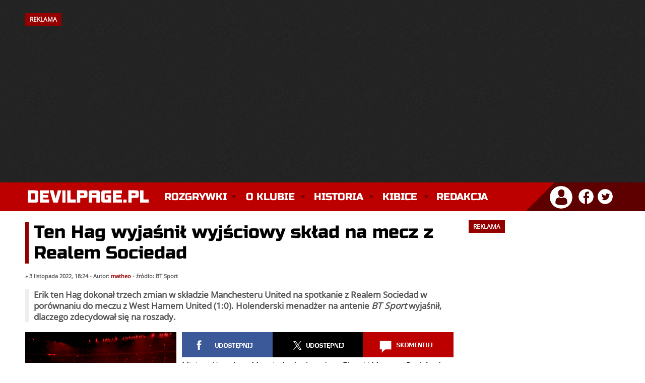

--- FILE ---
content_type: text/html; charset=utf-8
request_url: https://devilpage.pl/index/news/komentarze/74071/ten-hag-wyjasnil-wyjsciowy-sklad-na-mecz-z-realem-sociedad/
body_size: 8606
content:
<!DOCTYPE html>
<html lang="pl">
<head>    
    <meta charset="utf-8" />	
    <meta http-equiv="X-UA-Compatible" content="IE=edge,chrome=1" />
	<meta name="viewport" content="width=device-width, initial-scale=1" />
	
	<title>DevilPage.pl - Manchester United - Ten Hag wyjaśnił wyjściowy skład na mecz z Realem Sociedad</title>
	
	<link rel="stylesheet" type="text/css" href="/szablon/style_2025_12.css" />
	
	<meta name="robots" content="max-image-preview:large" />
    <meta name="description" content="Erik ten Hag dokonał trzech zmian w składzie Manchesteru United na spotkanie z Realem Sociedad w porównaniu do meczu z West Hamem United (1:0). Holenderski menadżer na antenie BT Sport wyjaśnił, dlaczego zdecydował się na roszady." />
    <meta name="keywords" content="manchester united, manchester, united, manutd, man utd, man united, red devils, czerwone diabły, mufc, premier league, piłka nożna, piłka, sport, futbol, anglia, ruben amorim, bruno fernandes, sir jim ratcliffe, matheus cunha, bryan mbeumo, benjamin sesko, casemiro, senne lammens, kobbie mainoo, sir alex ferguson, old trafford" />
	<meta name="theme-color" content="#BC0000" />
    <meta name="twitter:card" content="summary_large_image" />
	<meta name="twitter:image" content="https://img.devilpage.pl/news/archiwum_duze.png" />
	
	<meta property="og:site_name" content="DevilPage.pl" />
    <meta property="og:url" content="https://devilpage.pl/index/news/komentarze/74071/ten-hag-wyjasnil-wyjsciowy-sklad-na-mecz-z-realem-sociedad/" />
    <meta property="og:title" content="Ten Hag wyjaśnił wyjściowy skład na mecz z Realem Sociedad" />
    <meta property="og:type" content="article" />
    <meta property="og:description" content="Erik ten Hag dokonał trzech zmian w składzie Manchesteru United na spotkanie z Realem Sociedad w porównaniu do meczu z West Hamem United (1:0). Holenderski menadżer na antenie BT Sport wyjaśnił, dlaczego zdecydował się na roszady." />
    <meta property="og:image" content="https://img.devilpage.pl/news/archiwum_duze.png" />
    <meta property="og:image:width" content="1200" />
    <meta property="og:image:height" content="746" />
	
	
    <link rel="canonical" href="https://devilpage.pl/index/news/komentarze/74071/ten-hag-wyjasnil-wyjsciowy-sklad-na-mecz-z-realem-sociedad/" /> 
	<link rel="icon" href="/szablon/fav.png" type="image/x-icon" />
    <link rel="shortcut icon" href="/szablon/fav.png" type="image/x-icon" />
    <link rel="apple-touch-icon" href="/szablon/fav.png" />
	
	<style>@font-face{font-family:'Open Sans';font-style:normal;font-weight:400;src:local('Open Sans Regular'),local('OpenSans-Regular'),url(https://fonts.gstatic.com/s/opensans/v17/mem8YaGs126MiZpBA-UFW50bbck.woff2) format('woff2');unicode-range:U+0100-024F,U+0259,U+1E00-1EFF,U+2020,U+20A0-20AB,U+20AD-20CF,U+2113,U+2C60-2C7F,U+A720-A7FF;font-display:swap}@font-face{font-family:'Open Sans';font-style:normal;font-weight:400;src:local('Open Sans Regular'),local('OpenSans-Regular'),url(https://fonts.gstatic.com/s/opensans/v17/mem8YaGs126MiZpBA-UFVZ0b.woff2) format('woff2');unicode-range:U+0000-00FF,U+0131,U+0152-0153,U+02BB-02BC,U+02C6,U+02DA,U+02DC,U+2000-206F,U+2074,U+20AC,U+2122,U+2191,U+2193,U+2212,U+2215,U+FEFF,U+FFFD;font-display:swap}@font-face{font-family:'Russo One';font-style:normal;font-weight:400;src:local('Russo One'),local('RussoOne-Regular'),url(https://fonts.gstatic.com/s/russoone/v8/Z9XUDmZRWg6M1LvRYsHOwcmJrrg.woff2) format('woff2');unicode-range:U+0100-024F,U+0259,U+1E00-1EFF,U+2020,U+20A0-20AB,U+20AD-20CF,U+2113,U+2C60-2C7F,U+A720-A7FF;font-display:swap}@font-face{font-family:'Russo One';font-style:normal;font-weight:400;src:local('Russo One'),local('RussoOne-Regular'),url(https://fonts.gstatic.com/s/russoone/v8/Z9XUDmZRWg6M1LvRYsHOz8mJ.woff2) format('woff2');unicode-range:U+0000-00FF,U+0131,U+0152-0153,U+02BB-02BC,U+02C6,U+02DA,U+02DC,U+2000-206F,U+2074,U+20AC,U+2122,U+2191,U+2193,U+2212,U+2215,U+FEFF,U+FFFD;font-display:swap}</style>
    
	<script async src="//cmp.optad360.io/items/9eeac278-386c-4e46-a716-42f561eb97d6.min.js"></script>
    <script async src="//get.optad360.io/sf/6a5a999b-edde-4661-b43d-74081770f175/plugin.min.js"></script> 
	<script async src="https://pagead2.googlesyndication.com/pagead/js/adsbygoogle.js?client=ca-pub-1590435208946735" crossorigin="anonymous"></script>
	
	<script async src="https://www.googletagmanager.com/gtag/js?id=UA-6753559-1"></script>
	<script>
      window.dataLayer = window.dataLayer || [];
      function gtag(){dataLayer.push(arguments);}
      gtag('js', new Date());
      gtag('config', 'UA-6753559-1');
    </script>
	          
	<script async type="text/javascript" src="/js/funkcje.js"></script>
    <script async type="text/javascript" src="/js/mintAjax.js"></script> 
</head>

<body> 

        
                <div id="banner">
                <div class="kontener"><h2 style="float: left;">REKLAMA</h2><div class="clear"></div></div>
            
                 <!-- NOWA - Billboard Strona Główna 2023 -->
					<ins class="adsbygoogle"
					style="display:inline-block;width:970px;height:250px"
					data-ad-client="ca-pub-1590435208946735"
					data-ad-slot="7292123851"></ins>
				<script>
					(adsbygoogle = window.adsbygoogle || []).push({});
				</script>

                
            </div><div class="clear"></div>
    
       

    <div id="logo">
        <div class="kontener">
            <a href="/" title="Manchester United - Strona główna" class="logo"><img src="/szablon/logo_devilpage.svg" width="250" height="35" alt="Manchester United" class="logo_img" /></a>
    		
    		<div class="kontener_menu">
                 <div id="menu">
                     <nav class="nav" role="navigation">
    <ul id="navrwd" class="nav__list">
      <li>
        <input id="group-1" type="checkbox" hidden />
        <label for="group-1" class="menu-kreski glowne_menu_mobile"><img src="/szablon/menu_mobile.png" alt="Menu" width="32" height="24" /></label>
        <ul class="group-list">


          <li>
            <input id="sub-group-1" type="checkbox" hidden />
            <label for="sub-group-1">Rozgrywki</label>
            <ul class="sub-group-list">
                <li><span class="yellow">&raquo;</span> <a href="/live">Relacja na Żywo</a></li>
                <li><span class="yellow">&raquo;</span> <a href="/index/rozgrywki/premierleague/">Premier League</a></li>
                <li><span class="yellow">&raquo;</span> <a href="/index/rozgrywki/ligamistrzow/">Liga Mistrzów</a></li>
                <li><span class="yellow">&raquo;</span> <a href="/index/rozgrywki/ligeuropy/">Liga Europy</a></li>
                <li><span class="yellow">&raquo;</span> <a href="/index/rozgrywki/facup/">FA Cup</a></li> 
                <li><span class="yellow">&raquo;</span> <a href="/index/rozgrywki/pucharligi/">Puchar Ligi</a></li> 
                <li class="li_ostatnie"><span class="yellow">&raquo;</span> <a href="/index/rozgrywki/inne/">Inne rozgrywki</a></li>
            </ul>
          </li>
          
          <li>
            <input id="sub-group-2" type="checkbox" hidden />
            <label for="sub-group-2">O klubie</label>
            <ul class="sub-group-list">
                <li><span class="yellow">&raquo;</span> <a href="/index/sklad/">Skład</a></li> 
			    <li><span class="yellow">&raquo;</span> <a href="/index/dzialy/253/sztab-szkoleniowy/">Sztab szkoleniowy</a></li>
                <li><span class="yellow">&raquo;</span> <a href="/index/dzialy/80/informacje/">Informacje</a></li> 
                <li><span class="yellow">&raquo;</span> <a href="/index/dzialy/85/cytaty/">Cytaty</a></li> 
                <li><span class="yellow">&raquo;</span> <a href="/index/dzialy/82/old-trafford/">Old Trafford</a></li> 
                <li><span class="yellow">&raquo;</span> <a href="/index/dzialy/87/carrington/">Carrington</a></li>
                <li><span class="yellow">&raquo;</span> <a href="/index/dzialy/88/akademia-united/">Akademia</a></li>
                <li class="li_ostatnie"><span class="yellow">&raquo;</span> <a href="/index/dzialy/81/ciekawostki/">Ciekawostki</a></li>
            </ul>
          </li>
          
          <li>
            <input id="sub-group-3" type="checkbox" hidden />
            <label for="sub-group-3">Historia</label>
            <ul class="sub-group-list">
                <li><span class="yellow">&raquo;</span> <a href="/index/dzialy/1/historia-manchesteru-united-dekada-po-dekadzie/">Historia</a></li>
                <li><span class="yellow">&raquo;</span> <a href="/index/dzialy/2/historia-herbu/">Historia herbu</a></li> 
                <li><span class="yellow">&raquo;</span> <a href="/index/dzialy/3/newton-heath/">Newton Heath</a></li> 
                <li><span class="yellow">&raquo;</span> <a href="/index/dzialy/4/monachium-1958/">Monachium 1958</a></li> 
                <li><span class="yellow">&raquo;</span> <a href="/index/dzialy/5/potrojna-korona/">Potrójna Korona</a></li> 
                <li><span class="yellow">&raquo;</span> <a href="/index/dzialy/186/legendy/">Legendy</a></li> 
                <li><span class="yellow">&raquo;</span> <a href="/index/dzialy/188/menadzerowie/">Menadżerowie</a></li> 
                <li><span class="yellow">&raquo;</span> <a href="/index/dzialy/129/stroje/">Stroje</a></li> 
                <li><span class="yellow">&raquo;</span> <a href="/index/dzialy/91/rekordy/">Rekordy</a></li>
                <li class="li_ostatnie"><span class="yellow">&raquo;</span> <a href="/index/dzialy/189/transfery/">Transfery</a> </li>
            </ul>
          </li>
          
          <li>
            <input id="sub-group-4" type="checkbox" hidden />
            <label for="sub-group-4">Kibice</label>
            <ul class="sub-group-list">
                <li><span class="yellow">&raquo;</span> <a href="/index/dzialy/165/stretford-end/">Stretford End</a></li> 
                <li><span class="yellow">&raquo;</span> <a href="/index/dzialy/86/united-review/">United Review</a></li> 
                <li><span class="yellow">&raquo;</span> <a href="/index/spiewnik/">Śpiewnik</a></li>
                <li><span class="yellow">&raquo;</span> <a href="/index/dzialy/260/poradnik-wyjazd-na-mecz-manchesteru-united/" title="Poradnik: Wyjazd na mecz Manchesteru United">Wyjazd na mecz</a></li>
            </ul>
          </li>
                  
          <li>
            <input id="sub-group-5" type="checkbox" hidden />
            <label for="sub-group-5"> <a href="/index/kontakt/" class="link_glowny_menu">Redakcja</a></label>
          </li>
          
        </ul>
      </li>
    </ul>
    
    
    
    
    <ul id="nav" class="nav__list">
          <li>
            <input id="group-1" type="checkbox" hidden />
            <label class="main" for="group-1">Rozgrywki</label>
            <ul class="group-list">
                <li><span class="yellow">&raquo;</span> <a href="/live">Relacja na Żywo</a></li>
                <li><span class="yellow">&raquo;</span> <a href="/index/rozgrywki/premierleague/">Premier League</a></li>
                <li><span class="yellow">&raquo;</span> <a href="/index/rozgrywki/ligamistrzow/">Liga Mistrzów</a></li>
                <li><span class="yellow">&raquo;</span> <a href="/index/rozgrywki/ligaeuropy/">Liga Europy</a></li>
                <li><span class="yellow">&raquo;</span> <a href="/index/rozgrywki/facup/">FA Cup</a></li> 
                <li><span class="yellow">&raquo;</span> <a href="/index/rozgrywki/pucharligi/">Puchar Ligi</a></li> 
                <li class="li_ostatnie"><span class="yellow">&raquo;</span> <a href="/index/rozgrywki/inne/">Inne rozgrywki</a></li>
            </ul>
          </li>
          <li>
            <input id="group-2" type="checkbox" hidden />
            <label class="main" for="group-2">O klubie</label>
            <ul class="group-list">
                <li><span class="yellow">&raquo;</span> <a href="/index/sklad/">Skład</a></li> 
			    <li><span class="yellow">&raquo;</span> <a href="/index/dzialy/253/sztab-szkoleniowy/">Sztab szkoleniowy</a></li>
                <li><span class="yellow">&raquo;</span> <a href="/index/dzialy/80/informacje/">Informacje</a></li> 
                <li><span class="yellow">&raquo;</span> <a href="/index/dzialy/85/cytaty/">Cytaty</a></li> 
                <li><span class="yellow">&raquo;</span> <a href="/index/dzialy/82/old-trafford/">Old Trafford</a></li> 
                <li><span class="yellow">&raquo;</span> <a href="/index/dzialy/87/carrington/">Carrington</a></li>
                <li><span class="yellow">&raquo;</span> <a href="/index/dzialy/88/akademia-united/">Akademia</a></li>
                <li><span class="yellow">&raquo;</span> <a class="li_ostatnie" href="/index/dzialy/81/ciekawostki/">Ciekawostki</a></li>
            </ul>
          </li>
          
          <li>
            <input id="group-3" type="checkbox" hidden />
            <label class="main" for="group-3">Historia</label>
            <ul class="group-list">
                <li><span class="yellow">&raquo;</span> <a href="/index/dzialy/1/historia-manchesteru-united-dekada-po-dekadzie/">Historia</a></li>
                <li><span class="yellow">&raquo;</span> <a href="/index/dzialy/2/historia-herbu/">Historia herbu</a></li> 
                <li><span class="yellow">&raquo;</span> <a href="/index/dzialy/3/newton-heath/">Newton Heath</a></li> 
                <li><span class="yellow">&raquo;</span> <a href="/index/dzialy/4/monachium-1958/">Monachium 1958</a></li> 
                <li><span class="yellow">&raquo;</span> <a href="/index/dzialy/5/potrojna-korona/">Potrójna Korona</a></li> 
                <li><span class="yellow">&raquo;</span> <a href="/index/dzialy/186/legendy/">Legendy</a></li> 
                <li><span class="yellow">&raquo;</span> <a href="/index/dzialy/188/menadzerowie/">Menadżerowie</a></li> 
                <li><span class="yellow">&raquo;</span> <a href="/index/dzialy/129/stroje/">Stroje</a></li> 
                <li><span class="yellow">&raquo;</span> <a href="/index/dzialy/91/rekordy/">Rekordy</a></li>
                <li><span class="yellow">&raquo;</span> <a class="li_ostatnie" href="/index/dzialy/189/transfery/">Transfery</a> </li>
            </ul>
          </li>
          
          <li>
            <input id="group-4" type="checkbox" hidden />
            <label class="main" for="group-4">Kibice</label>
            <ul class="group-list">
                <li><span class="yellow">&raquo;</span> <a href="/index/dzialy/165/stretford-end/">Stretford End</a></li> 
                <li><span class="yellow">&raquo;</span> <a href="/index/dzialy/86/united-review/">United Review</a></li> 
                <li><span class="yellow">&raquo;</span> <a href="/index/spiewnik/">Śpiewnik</a></li>
                <li><span class="yellow">&raquo;</span> <a href="/index/dzialy/260/poradnik-wyjazd-na-mecz-manchesteru-united/" title="Poradnik: Wyjazd na mecz Manchesteru United">Wyjazd na mecz</a></li>
            </ul>
          </li>
                   
          <li>
            <input id="group-5" type="checkbox" hidden />
            <label class="main" style="background: none !important;" for="group-5"><a href="/index/kontakt/" class="link_glowny_menu">Redakcja</a></label>
          </li>
          
        </ul>
      </li>
    </ul>
  </nav>
                </div>
            </div>
                    
            <div id="profil">
                <div class="profil_avatar">
		<div class="dropdown">
			<img src="/szablon/profil_ico.png" alt="Zaloguj się" title="Witaj nieznajomy!" onclick="myFunction()" class="dropbtn"/>
			<div id="myDropdown" class="dropdown-content">
				<ul>			
					<li><a href="/index/logowanie/">Zaloguj się</a> &laquo;</li>
					<li><a href="/index/reg/">Zarejestruj się</a> &laquo;</li>
					<li><a href="/index/haslo/">Odzyskaj hasło</a> &laquo;</li>
				</ul>
			</div>
		</div>
	</div><div class="social_ico">
	<a href="https://www.facebook.com/DevilPagePL/" target="_blank" title="DevilPage.pl na Facebooku"><img class="profil_ico" src="/szablon/facebook_ico.png" alt="DevilPage.pl na Facebooku" /></a>
	<a href="https://twitter.com/DevilPage_Live" target="_blank" title="DevilPage.pl na Twitterze"><img class="profil_ico" src="/szablon/twitter_ico.png" alt="DevilPage.pl na Twitterze" /></a>
</div>
            </div>
        </div>
    </div>

    
    
          


    
    

	 <div class="kontener_mobilka"> 
     
		
    
	    <div class="clear"></div>
        
		<div class="kontener">
			<div class="lewa">
				<!-- schemaOrg -->            
            <script type="application/ld+json"> 
                {
                    "@context": "https://schema.org",
                    "@type": "NewsArticle",
                    "headline": "Ten Hag wyjaśnił wyjściowy skład na mecz z Realem Sociedad",
                    "mainEntityOfPage": "https://devilpage.pl/index/news/komentarze/74071/ten-hag-wyjasnil-wyjsciowy-sklad-na-mecz-z-realem-sociedad",
                    "datePublished": "2022-11-03 18:24:15",
                    
                        "dateModified": "2022-11-03 18:24:15",
                    
                        "image": {                                
                                "width":"1200",
                                "height":"746",
                            
                            "@type":"ImageObject",
                            "url":"https://img.devilpage.pl/news/archiwum_duze.png"
                          },
                    
                    "description": "Erik ten Hag dokonał trzech zmian w składzie Manchesteru United na spotkanie z Realem Sociedad w porównaniu do meczu z West Hamem United (1:0). Holenderski menadżer na antenie <em>BT Sport</em> wyjaśnił, dlaczego zdecydował się na roszady.",
                    
                        "author":{
                          "@type": "Person",
                          "name":"matheo",
						  "url": "https://devilpage.pl/index/profile/pokaz/2/matheo"
                        },
                    
                    "publisher":{
                        "@type": "Organization",
                        "name": "DevilPage.pl",
                        "logo": {
                          "@type":"ImageObject",
                          "url":"https://img.devilpage.pl/logo_dp.png",
                          "width":"600",
                          "height":"60"
                        }
                    }
                }
            </script>         
        <!-- schemaOrg --><h1 class="news_naglowek">Ten Hag wyjaśnił wyjściowy skład na mecz z Realem Sociedad</h1>
 
          <div class="news_pasek">
               &raquo; 3 listopada 2022, 18:24 - Autor: <a href="/index/profile/pokaz/2/matheo/" class="red">matheo</a> - źródło: BT Sport               
          </div>
        
        <div class="lead">Erik ten Hag dokonał trzech zmian w składzie Manchesteru United na spotkanie z Realem Sociedad w porównaniu do meczu z West Hamem United (1:0). Holenderski menadżer na antenie <em>BT Sport</em> wyjaśnił, dlaczego zdecydował się na roszady.</div>
          
        <div class="news_tresc">                         
          <div class="news_opcje">
               <div class="news_fotka"><img src="https://img.devilpage.pl/news/archiwum_duze.png" alt="Ten Hag wyjaśnił wyjściowy skład na mecz z Realem Sociedad" title="Ten Hag wyjaśnił wyjściowy skład na mecz z Realem Sociedad" width="300" height="187" /></div><div class="news_podpis">&raquo; Erik ten Hag dokonał kilku zmian w składzie Manchesteru United na mecz z Realem Sociedad</div><div class="clear"></div>
          </div><div class="social_box" title="Udostępnij lub skomentuj">
		<a href="https://www.facebook.com/sharer/sharer.php?u=https://devilpage.pl/index/news/komentarze/74071/ten-hag-wyjasnil-wyjsciowy-sklad-na-mecz-z-realem-sociedad/&display=popup&ref=plugin&src=like&kid_directed_site=0&app_id=113869198637480" target="_blank" class="social udostepnij"></a>
        
        
		
		<a href="https://twitter.com/intent/tweet?url=https://devilpage.pl/index/news/komentarze/74071/ten-hag-wyjasnil-wyjsciowy-sklad-na-mecz-z-realem-sociedad/&via=DevilPage_Live" target="_blank" class="social tweetnij"></a>

		<a href="#odpowiedzi" class="social skomentuj"></a><div class="clear"></div>
	</div><div class="tresc_mobilka">Miejsce Harry&#8217;ego Maguire&#8217;a, Anthony&#8217;ego Elangi i Marcusa Rashforda zajęli Victor Lindelof, Donny van de Beek i Alejandro Garnacho. Ten Hag pytany o to, dlaczego Rashford usiadł na ławce rezerwowych stwierdził:<br /><br />&#8211; Musimy myśleć też o innych spotkaniach. Marcus Rashford miał uraz mięśniowy kilka tygodni temu, a nadchodzą kolejne mecze i będziemy go potrzebować. Jest dla nas bardzo ważny. Jest pewny siebie, wybiega zza pleców obrońców, rozgrywa wspaniały sezon. Trzeba więc utrzymać taką formę. Musi być świeży i wypoczęty.<br /><br />Szansę od pierwszych minut niespodziewanie otrzymał Donny van de Beek. &#8211; Dlaczego go wybrałem? Wrócił po kontuzji, a z przodu mamy pewne problemy. To jest więc jego szansa. Musi wykorzystać okazję. Wiem, że może to zrobić. Na pozycji numer dziesięć może być groźny, grać pomiędzy liniami, wystawiać się i pressować. To chcę zobaczyć &#8211; stwierdza Ten Hag.<br /><br />Holenderski menadżer pytany o plan na czwartkowe spotkanie odpowiada: &#8211; Wiemy, co trzeba zrobić. Chodzi o odpowiednie tempo. Potrzebujesz planu. Mamy pewien pomysł z Marcusem Rashfordem, jeśli chodzi o końcówkę spotkania i jak sobie z tym poradzić. Od początku musimy nadawać odpowiednie tempo. Trzeba to robić zgodnie z planem, konstruować akcje i nie spieszyć się. Plan jest niezbędny.<br /><br />Początek meczu Real Sociedad vs Manchester United o godzinie 18:45.<br /><br /><strong>Wyjściowy skład Manchesteru United na mecz z Realem Sociedad:</strong> De Gea &#8211; Dalot, Lindelof, Martinez, Shaw &#8211; Casemiro, Eriksen &#8211; Fernandes, Van de Beek, Garnacho &#8211; Ronaldo<br /><br /> </div>
         
          </div>
          
          <!-- do meczyki.pl  -->
          <script loading="lazy" src="https://ajax.googleapis.com/ajax/libs/jquery/1.11.3/jquery.min.js" crossorigin="anonymous"></script>
    
          <script loading="lazy" src="https://www.meczyki.pl/js/news-widget.js?v=16"></script>
          <script>
              meczyki_widget({cols: 4, rows: 1, theme: 'light', max_width: 850});
          </script>
          <div class="clear"></div><br />
          
          <div id="widget_news"></div><h2>TAGI</h2>
          <div class="lista_tagow">
            <a href="/index/news/tag/5872/donny-van-de-beek/">Donny van de Beek</a> <a href="/index/news/tag/5801/erik-ten-hag/">Erik ten Hag</a> <a href="/index/news/tag/5092/liga-europy/">Liga Europy</a> <a href="/index/news/tag/2284/real-sociedad/">Real Sociedad</a> 
          </div><br /><table width="100%" cellspacing="6"><tr><td align="left"><strong>&laquo; Poprzedni news</strong><br /><strong><a href="/index/news/komentarze/74070/sklady-real-sociedad-vs-manchester-united-6-kolejka-ligi-europy/" style="color: #9A0000;">Składy: Real Sociedad vs Manchester United. 6. kolejka Ligi Europy</a></strong></td><td align="right"><strong>Następny news &raquo; </strong><br /><strong><a href="/index/news/komentarze/74072/real-sociedad-manchester-united-0-1-czerwone-diably-wygraly-ale-nie-zrealizowaly-planu/" style="color: #9A0000;">Real Sociedad &#8211; Manchester United 0:1. Czerwone Diabły wygrały, ale nie zrealizowały planu</a></strong></td></tr></table><br /><div class="clear"></div>
     <h2>Najchętniej komentowane</h2>
     <div class="clear"></div><div class="newsy_najkom">
              <a href="/index/news/komentarze/84140/manchester-united-poznal-kontraktowe-oczekiwania-bruno-fernandesa/" title="Manchester United poznał kontraktowe oczekiwania Bruno Fernandesa"><img src="https://img.devilpage.pl/news/fernandes_bruno294.webp" alt="Manchester United poznał kontraktowe oczekiwania Bruno Fernandesa" title="Manchester United poznał kontraktowe oczekiwania Bruno Fernandesa" />Manchester United poznał kontraktowe oczekiwania Bruno Fernandesa</a>
          </div><div class="newsy_najkom">
              <a href="/index/news/komentarze/84146/fatalne-wiesci-w-sprawie-dorgu-dunczyk-wypada-z-gry-na-dlugie-tygodnie/" title="Fatalne wieści w sprawie Dorgu, Duńczyk wypada z gry na długie tygodnie"><img src="https://img.devilpage.pl/news/dorgu_kontuzja_arsenal.webp" alt="Fatalne wieści w sprawie Dorgu, Duńczyk wypada z gry na długie tygodnie" title="Fatalne wieści w sprawie Dorgu, Duńczyk wypada z gry na długie tygodnie" />Fatalne wieści w sprawie Dorgu, Duńczyk wypada z gry na długie tygodnie</a>
          </div><div class="newsy_najkom">
              <a href="/index/news/komentarze/84136/brak-szacunku-jest-niesamowity-ferdinand-grzmi-w-sprawie-carricka/" title="„Brak szacunku jest niesamowity”. Ferdinand grzmi w sprawie Carricka"><img src="https://img.devilpage.pl/news/ferdinand_rio492.webp" alt="„Brak szacunku jest niesamowity”. Ferdinand grzmi w sprawie Carricka" title="„Brak szacunku jest niesamowity”. Ferdinand grzmi w sprawie Carricka" />„Brak szacunku jest niesamowity”. Ferdinand grzmi w sprawie Carricka</a>
          </div><div class="newsy_najkom">
              <a href="/index/news/komentarze/84141/scholes-nie-spodziewa-sie-angazu-carricka-na-stale/" title="Scholes nie spodziewa się angażu Carricka na stałe"><img src="https://img.devilpage.pl/news/scholes_carrick.webp" alt="Scholes nie spodziewa się angażu Carricka na stałe" title="Scholes nie spodziewa się angażu Carricka na stałe" />Scholes nie spodziewa się angażu Carricka na stałe</a>
          </div><div class="clear"></div><a name="odpowiedzi"></a><br /></strong><a name="formularzyk"></a><div class="error modul">Możliwość komentowania tego newsa jest już niemożliwa, z powodu upłynięcia 7 dni od czasu jego dodania.</div></strong><br /><h2>Komentarze (0)</h2><br /><div id="komenty"><div class="alert" style="margin-top: 0px;">Nikt jeszcze nie skomentował tego newsa.</div></div>Wszystkie komentarze są własnością ich twórców. Serwis <a href="https://devilpage.pl">DevilPage.pl</a> nie ponosi żadnej odpowiedzialności za treści komentarzy. W przypadku nagminnego łamania zasad netykiety osoby będą banowane bez możliwości odwołania.<br /><br />        
				
				<div class="clear"></div>
				
				
				
				
					
			  </div>

			 <div class="prawa">
				  <div id="menu_box"><h2>REKLAMA</h2><div id="menu_reklama_duza">
          <div style="position: relative; margin-top: 5px; margin-bottom: 5px;">
          <center>
              <!-- NOWA - Kwadrat Mniejszy Newsy 2023 -->
				<ins class="adsbygoogle"
					style="display:block"
					data-ad-client="ca-pub-1590435208946735"
					data-ad-slot="3639232570"
					data-ad-format="auto"
					data-full-width-responsive="true"></ins>
				<script>
				(adsbygoogle = window.adsbygoogle || []).push({});
				</script>
          </center>
          </div>
        </div></div>
                  
                  <div id="menu_newsy"><h2>Najchętniej czytane</h2><div class="gorace_newsy">
              <img src="https://img.devilpage.pl/news/dorgu_kontuzja_arsenal.webp" loading="lazy" alt="Fatalne wieści w sprawie Dorgu, Duńczyk wypada z gry na długie tygodnie" title="Fatalne wieści w sprawie Dorgu, Duńczyk wypada z gry na długie tygodnie" /> 
              <a href="/index/news/komentarze/84146/fatalne-wiesci-w-sprawie-dorgu-dunczyk-wypada-z-gry-na-dlugie-tygodnie/" title="Fatalne wieści w sprawie Dorgu, Duńczyk wypada z gry na długie tygodnie">Fatalne wieści w sprawie Dorgu, Duńczyk wypada z g...</a><div class="clear"></div>
          </div><div class="gorace_newsy">
              <img src="https://img.devilpage.pl/news/palmer_cole4092.webp" loading="lazy" alt="Cole Palmer otwarty na sensacyjny transfer do Manchesteru United" title="Cole Palmer otwarty na sensacyjny transfer do Manchesteru United" /> 
              <a href="/index/news/komentarze/84143/cole-palmer-otwarty-na-sensacyjny-transfer-do-manchesteru-united/" title="Cole Palmer otwarty na sensacyjny transfer do Manchesteru United">Cole Palmer otwarty na sensacyjny transfer do Manc...</a><div class="clear"></div>
          </div><div class="gorace_newsy">
              <img src="https://img.devilpage.pl/news/palmer_cole20.webp" loading="lazy" alt="„Tak i tak”. Chelsea potwierdza stanowisko w sprawie Palmera" title="„Tak i tak”. Chelsea potwierdza stanowisko w sprawie Palmera" /> 
              <a href="/index/news/komentarze/84154/tak-i-tak-chelsea-potwierdza-stanowisko-w-sprawie-palmera/" title="„Tak i tak”. Chelsea potwierdza stanowisko w sprawie Palmera">„Tak i tak”. Chelsea potwierdza stanowisko w spraw...</a><div class="clear"></div>
          </div><div class="gorace_newsy">
              <img src="https://img.devilpage.pl/news/szatnia_zirkzee.webp" loading="lazy" alt="Jakie plany ma Manchester United na końcówkę zimowego okienka transferowego?" title="Jakie plany ma Manchester United na końcówkę zimowego okienka transferowego?" /> 
              <a href="/index/news/komentarze/84149/jakie-plany-ma-manchester-united-na-koncowke-zimowego-okienka-transferowego/" title="Jakie plany ma Manchester United na końcówkę zimowego okienka transferowego?">Jakie plany ma Manchester United na końcówkę zimow...</a><div class="clear"></div>
          </div><div class="gorace_newsy">
              <img src="https://img.devilpage.pl/news/maguire_harry72022.webp" loading="lazy" alt="Maguire podjął decyzję w sprawie nowego kontraktu w Manchesterze United" title="Maguire podjął decyzję w sprawie nowego kontraktu w Manchesterze United" /> 
              <a href="/index/news/komentarze/84158/maguire-podjal-decyzje-w-sprawie-nowego-kontraktu-w-manchesterze-united/" title="Maguire podjął decyzję w sprawie nowego kontraktu w Manchesterze United">Maguire podjął decyzję w sprawie nowego kontraktu ...</a><div class="clear"></div>
          </div></div>
				  
				  <div id="menu_mecze"><h2>OSTATNI MECZ</h2>

<div class="ramka_menu"><div id="mecze1" style="display: block;">

<div class="mecze"> 
    <a href="/index/rozgrywki/premierleague/relacje/">
    <img src="/szablon/menu_mecze.jpg" loading="lazy" alt="Ostatni mecz Manchesteru United" title="Ostatni mecz Manchesteru United" width="310" height="181" />
    
    <div class="mecze_info">
      <div class="mecze_info1">Premier League <span class="data_blok">25.01.2026 (17:30)</span></div>
      <div class="mecze_info2">Arsenal <span class="wynik_blok">2</span></div>
      <div class="mecze_info3">Manchester United <span class="wynik_blok">3</span></div>
    </div>
    </a>
     
    </div>

</div></div></div> 
				  
				  <div id="menu_nadchodzace"><h2>NADCHODZĄCE MECZE</h2><ul class="nadchodzace"><li><span class="border_red"><strong>01.02. | 15:00 |</strong> PL | Man Utd <strong>vs</strong> Fulham</span></li><li><span class="border_red"><strong>07.02. | 13:30 |</strong> PL | Man Utd <strong>vs</strong> Tottenham</span></li><li><span class="border_red"><strong>10.02. | 21:15 |</strong> PL | West Ham <strong>vs</strong> Man Utd</span></li><li><span class="border_red"><strong>23.02. | 21:00 |</strong> PL | Everton <strong>vs</strong> Man Utd</span></li><li><span class="border_red"><strong>01.03. | 15:00 |</strong> PL | Man Utd <strong>vs</strong> C. Palace</span></li><li><span class="border_red"><strong>04.03. | 21:15 |</strong> PL | Newcastle <strong>vs</strong> Man Utd</span></li></ul></div>
                  
                  <div id="menu_reklama"><h2>REKLAMA</h2><div id="menu_reklama_duza">
          <div style="position: relative; margin-top: 5px; margin-bottom: 5px;">
          <center>
			<!-- NOWA - Wieżowiec 2023 -->
				<ins class="adsbygoogle"
					style="display:block"
					data-ad-client="ca-pub-1590435208946735"
					data-ad-slot="7111573729"
					data-ad-format="auto"
					data-full-width-responsive="true"></ins>
			<script>	
				(adsbygoogle = window.adsbygoogle || []).push({});
			</script>
  
         </center>
          </div>
          </div></div>        				  
				  
				  <div id="menu_tabele"><div id="premiership2" style="display: block;">
     <h2>TABELA PREMIER LEAGUE</h2>
  
     
     
     <table class="statystyki">
      <tr class="naglowek_czarny bold">
        <th>Lp</th>
        <th class="tleft">Drużyna</th>
        <th width="10">M</th>
        <th width="10">Pkt</th>
        <th width="10">Br</th>
        <th width="10">Z</th>
        <th width="10">R</th>
        <th width="10">P</th>
    </tr><tr>
               <td>1.</td>
               <td class="tleft">Arsenal</td>
               <td>23</td>
               <td>50</td>
               <td>+25</td>
               <td>15</td>
               <td>5</td>
               <td>3</td>
          </tr><tr>
               <td>2.</td>
               <td class="tleft">Manchester City</td>
               <td>23</td>
               <td>46</td>
               <td>+26</td>
               <td>14</td>
               <td>4</td>
               <td>5</td>
          </tr><tr>
               <td>3.</td>
               <td class="tleft">Aston Villa</td>
               <td>23</td>
               <td>46</td>
               <td>+10</td>
               <td>14</td>
               <td>4</td>
               <td>5</td>
          </tr><tr>
               <td>4.</td>
               <td class="tleft">Manchester Utd</td>
               <td>23</td>
               <td>38</td>
               <td>+7</td>
               <td>10</td>
               <td>8</td>
               <td>5</td>
          </tr><tr>
               <td>5.</td>
               <td class="tleft">Chelsea</td>
               <td>23</td>
               <td>37</td>
               <td>+14</td>
               <td>10</td>
               <td>7</td>
               <td>6</td>
          </tr><tr>
               <td>6.</td>
               <td class="tleft">Liverpool FC</td>
               <td>23</td>
               <td>36</td>
               <td>+3</td>
               <td>10</td>
               <td>6</td>
               <td>7</td>
          </tr></table>
     <center><strong><a href="/index/rozgrywki/premierleague/tabela/">Pokaż pełną tabelę</a></strong></center>
     </div></div>
				  
				  <div id="menu_wyniki"><div id="premiership1">
     <h2>23. KOLEJKA PREMIER LEAGUE </h2>
    
     
     <table class="kropki_wyniki" style="font-size: 11pt;"><tr>
			   <td><span class="border_red"> &nbsp; </span></td>
               <td>Arsenal</td>
               <td width="20"><div class="wynik">2</div></td>
               <td width="20"><div class="wynik">3</div></td>
               <td align="right" style="padding-right: 3px;">Manchester Utd</td>
          </tr><tr>
			   <td><span class="border_red"> &nbsp; </span></td>
               <td>Bournemouth</td>
               <td width="20"><div class="wynik">3</div></td>
               <td width="20"><div class="wynik">2</div></td>
               <td align="right" style="padding-right: 3px;">Liverpool FC</td>
          </tr><tr>
			   <td><span class="border_red"> &nbsp; </span></td>
               <td>Brentford</td>
               <td width="20"><div class="wynik">0</div></td>
               <td width="20"><div class="wynik">2</div></td>
               <td align="right" style="padding-right: 3px;">Nottingham</td>
          </tr><tr>
			   <td><span class="border_red"> &nbsp; </span></td>
               <td>Burnley</td>
               <td width="20"><div class="wynik">2</div></td>
               <td width="20"><div class="wynik">2</div></td>
               <td align="right" style="padding-right: 3px;">Tottenham</td>
          </tr><tr>
			   <td><span class="border_red"> &nbsp; </span></td>
               <td>Crystal Palace</td>
               <td width="20"><div class="wynik">1</div></td>
               <td width="20"><div class="wynik">3</div></td>
               <td align="right" style="padding-right: 3px;">Chelsea</td>
          </tr><tr>
			   <td><span class="border_red"> &nbsp; </span></td>
               <td>Everton</td>
               <td width="20"><div class="wynik">1</div></td>
               <td width="20"><div class="wynik">1</div></td>
               <td align="right" style="padding-right: 3px;">Leeds United</td>
          </tr><tr>
			   <td><span class="border_red"> &nbsp; </span></td>
               <td>Fulham</td>
               <td width="20"><div class="wynik">2</div></td>
               <td width="20"><div class="wynik">1</div></td>
               <td align="right" style="padding-right: 3px;">Brighton</td>
          </tr><tr>
			   <td><span class="border_red"> &nbsp; </span></td>
               <td>Manchester City</td>
               <td width="20"><div class="wynik">2</div></td>
               <td width="20"><div class="wynik">0</div></td>
               <td align="right" style="padding-right: 3px;">Wolves</td>
          </tr><tr>
			   <td><span class="border_red"> &nbsp; </span></td>
               <td>Newcastle Utd</td>
               <td width="20"><div class="wynik">0</div></td>
               <td width="20"><div class="wynik">2</div></td>
               <td align="right" style="padding-right: 3px;">Aston Villa</td>
          </tr><tr>
			   <td><span class="border_red"> &nbsp; </span></td>
               <td>West Ham</td>
               <td width="20"><div class="wynik">3</div></td>
               <td width="20"><div class="wynik">1</div></td>
               <td align="right" style="padding-right: 3px;">Sunderland</td>
          </tr></table></div></div>     

				  <div id="menu_ciekawostki"><h2>KALENDARIUM</h2>
                    <div class="ramka_linki" style="padding: 6px 0;"><strong>Wiedziałeś?</strong> 24 lat temu Ole Gunnar Solskj&#230;r zdobył swojego ostatniego hat-tricka w barwach Manchesteru United. Czerwone Diabły pokonały wówczas Bolton 4:0.</div></div>
								  
				  <div id="menu_linki"><br /><h2>POLECAMY</h2>
    <div class="ramka_linki"> 
     <strong>MANCHESTER UNITED: </strong>
 
	 <a href="https://www.manutd.com" target="_blank" title="ManUtd.com">ManUtd.com</a> - <a href="https://www.musc.pl" target="_blank" title="MUSC PL">MUSC PL</a> 	 
     <br /><br />

	
     <strong>PIŁKA NOŻNA:</strong> 
     <a href="http://www.nufc.pl" title="Newcastle United, NUFC" target="_blank">Newcastle United</a> -
     <a href="https://www.meczyki.pl/bukmacherzy" title="Bukmacherzy" target="_blank">Bukmacherzy</a> -
	 <a href="https://www.meczyki.pl/bukmacherzy/zaklad-bez-ryzyka/99" title="Zakład bez ryzyka" target="_blank">Zakład bez ryzyka</a>
	<br/><br/>
	
     <strong>INNE:</strong> <a href="https://rychlak.pl" target="_blank" title="webdesign">Tworzenie stron www</a>

</div></div>
				  
				  
			 </div>        
			 <div class="clear"></div>
		</div>
		<div class="clear"></div>     
		<div id="footer">
			<div class="kontener">
			  <div class="stopka">
<p style="text-align: center;">Korzystając z serwisu akceptujesz <a href="/index/dzialy/264/regulamin/"><strong>regulamin</strong></a> oraz <a href="/index/dzialy/250/polityka-cookies/"><strong>politykę cookies</strong></a>. Jeśli masz pytania lub chcesz się z nami skontaktować, to zapraszamy do działu <a href="/index/kontakt/"><strong>kontakt</strong></a>.</p></br>

<center><a href="https://devilpage.pl" title="Manchester United"><strong>DevilPage.pl</strong></a> | 

      <a href="https://live.devilpage.pl" title="Relacja na Żywo z meczów Manchester United"><strong>Live.DevilPage.pl</strong></a></br>      

<a href="https://rychlak.pl" target="_blank" title="strony internetowe stalowa wola, strony www nisko, drukarnia internetowa"><img width="125" height="25" src="/szablon/rychlak-design.png" alt="strony internetowe stalowa wola, strony www nisko, drukarnia internetowa" loading="lazy" /></a></center>

	
	</div>
			</div>
			<div class="clear"></div>
		</div>
    </div>
 
  </body>
     </html>

--- FILE ---
content_type: text/html; charset=utf-8
request_url: https://www.google.com/recaptcha/api2/aframe
body_size: 266
content:
<!DOCTYPE HTML><html><head><meta http-equiv="content-type" content="text/html; charset=UTF-8"></head><body><script nonce="3xLctoyyQPwX79ohZdW_Zg">/** Anti-fraud and anti-abuse applications only. See google.com/recaptcha */ try{var clients={'sodar':'https://pagead2.googlesyndication.com/pagead/sodar?'};window.addEventListener("message",function(a){try{if(a.source===window.parent){var b=JSON.parse(a.data);var c=clients[b['id']];if(c){var d=document.createElement('img');d.src=c+b['params']+'&rc='+(localStorage.getItem("rc::a")?sessionStorage.getItem("rc::b"):"");window.document.body.appendChild(d);sessionStorage.setItem("rc::e",parseInt(sessionStorage.getItem("rc::e")||0)+1);localStorage.setItem("rc::h",'1769677707089');}}}catch(b){}});window.parent.postMessage("_grecaptcha_ready", "*");}catch(b){}</script></body></html>

--- FILE ---
content_type: application/javascript; charset=UTF-8
request_url: https://admin.meczyki.pl/news/widget/getNews2?callback=jQuery111305620296079348202_1769677703016&rows=1&cols=4&title=Przeczytaj%20r%C3%B3wnie%C5%BC&theme=light&max_width=850&_=1769677703017
body_size: 3288
content:
jQuery111305620296079348202_1769677703016({"html":"\u003Cdiv class=\u0022mnwfckgw_container\u0022 style=\u0022max-width: 850px\u0022\u003E\n    \u003Cdiv class=\u0022mnwfckgw_2019\u0022\u003E\n        \u003Cdiv class=\u0022mnwfckgw_header\u0022\u003E\n            \u003Ch5 class=\u0022mnwfckgw_h5\u0022\u003EPrzeczytaj również\u003C\/h5\u003E\n            \u003Ca href=\u0022https:\/\/www.meczyki.pl\/wyniki-na-zywo\u0022 target=\u0022_blank\u0022\u003E\n                                    \u003Cimg class=\u0022mnwfckgw_logo\u0022 src=\u0022https:\/\/www.meczyki.pl\/images\/logo-dark.png\u0022 alt=\u0022Wyniki na żywo\u0022\/\u003E\n                            \u003C\/a\u003E\n        \u003C\/div\u003E\n        \u003Cdiv class=\u0022mnwfckgw_content\u0022\u003E\n            \u003Ca class=\u0022mnwfckgw_scroll-button mnwfckgw_article-scroll-right\u0022 href=\u0022javascript: void(0)\u0022\u003E\u0026nbsp\u003C\/a\u003E\n            \u003Ca class=\u0022mnwfckgw_scroll-button mnwfckgw_article-scroll-left\u0022 style=\u0022display: none;\u0022\n               href=\u0022javascript: void(0)\u0022\u003E\u0026nbsp;\u003C\/a\u003E\n\n            \u003Cdiv class=\u0022mnwfckgw_loading\u0022\u003E\n                \u003Cdiv class=\u0022mnwfckgw_spinner-wrapper\u0022\u003E\n                    \u003Cdiv class=\u0022mnwfckgw_lds-spinner\u0022\u003E\n                        \u003Cdiv\u003E\u003C\/div\u003E\n                        \u003Cdiv\u003E\u003C\/div\u003E\n                        \u003Cdiv\u003E\u003C\/div\u003E\n                        \u003Cdiv\u003E\u003C\/div\u003E\n                        \u003Cdiv\u003E\u003C\/div\u003E\n                        \u003Cdiv\u003E\u003C\/div\u003E\n                        \u003Cdiv\u003E\u003C\/div\u003E\n                        \u003Cdiv\u003E\u003C\/div\u003E\n                        \u003Cdiv\u003E\u003C\/div\u003E\n                        \u003Cdiv\u003E\u003C\/div\u003E\n                        \u003Cdiv\u003E\u003C\/div\u003E\n                        \u003Cdiv\u003E\u003C\/div\u003E\n                    \u003C\/div\u003E\n                \u003C\/div\u003E\n            \u003C\/div\u003E\n            \u003Cdiv id=\u0022mnwfckgw_news-partial\u0022\u003E\n                \u003Cdiv class=\u0022mnwfckgw_cols\u0022\u003E\n                                            \u003Cdiv class=\u0022mnwfckgw_col col-1-4\u0022\u003E\n                            \u003Cdiv class=\u0022mnwfckgw_col-inner\u0022\u003E\n                                \u003Cdiv class=\u0022mnwfckgw_news-object\u0022\u003E\n                                                                        \u003Ca href=\u0022https:\/\/www.meczyki.pl\/newsy\/pilka-nozna\/widzew-oglosil-hit-reprezentant-polski-wraca-do-ekstraklasy\/292861\u0022\n                                       target=\u0022_blank\u0022 class=\u0022mnwfckgw_a\u0022\u003E\n                                        \u003Cimg class=\u0022mnwfckgw_img\u0022 src=\u0022https:\/\/pliki.meczyki.pl\/big700\/612\/697b14995481f.jpg\u0022\/\u003E\n\n                                                                                    \u003Cdiv class=\u0022mnwfckgw_news-urgent\u0022\u003EPILNE\u003C\/div\u003E\n                                        \n                                        \u003Cdiv class=\u0022mnwfckgw_news-title mnwfckgw_news-urgent-title\u0022\u003E\n                                            Widzew ogłosił hit! Reprezentant Polski wrócił do Ekstraklasy                                        \u003C\/div\u003E\n                                    \u003C\/a\u003E\n                                \u003C\/div\u003E\n                            \u003C\/div\u003E\n                        \u003C\/div\u003E\n                                            \u003Cdiv class=\u0022mnwfckgw_col col-1-4\u0022\u003E\n                            \u003Cdiv class=\u0022mnwfckgw_col-inner\u0022\u003E\n                                \u003Cdiv class=\u0022mnwfckgw_news-object\u0022\u003E\n                                                                        \u003Ca href=\u0022https:\/\/www.meczyki.pl\/newsy\/pilka-nozna\/arbeloa-przemowil-po-klesce-realu-wskazal-winnego-porazki-z-benfica\/292859\u0022\n                                       target=\u0022_blank\u0022 class=\u0022mnwfckgw_a\u0022\u003E\n                                        \u003Cimg class=\u0022mnwfckgw_img\u0022 src=\u0022https:\/\/pliki.meczyki.pl\/big700\/612\/697b0e910677e.JPG\u0022\/\u003E\n\n                                        \n                                        \u003Cdiv class=\u0022mnwfckgw_news-title \u0022\u003E\n                                            Arbeloa przemówił po klęsce Realu. Wskazał winnego porażki z Benficą                                        \u003C\/div\u003E\n                                    \u003C\/a\u003E\n                                \u003C\/div\u003E\n                            \u003C\/div\u003E\n                        \u003C\/div\u003E\n                                            \u003Cdiv class=\u0022mnwfckgw_col col-1-4\u0022\u003E\n                            \u003Cdiv class=\u0022mnwfckgw_col-inner\u0022\u003E\n                                \u003Cdiv class=\u0022mnwfckgw_news-object\u0022\u003E\n                                                                        \u003Ca href=\u0022https:\/\/www.meczyki.pl\/newsy\/plus\/niebywaly-blamaz-trenerskiej-gwiazdy-wraz-z-gigantem-skompromitowal-sie-w-lidze-mistrzow\/292850\u0022\n                                       target=\u0022_blank\u0022 class=\u0022mnwfckgw_a\u0022\u003E\n                                        \u003Cimg class=\u0022mnwfckgw_img\u0022 src=\u0022https:\/\/pliki.meczyki.pl\/big700\/612\/697af1c13aac0.JPG\u0022\/\u003E\n\n                                                                                    \u003Cdiv class=\u0022mnwfckgw_news-plus\u0022\u003EMECZYKI PLUS\u003C\/div\u003E\n                                        \n                                        \u003Cdiv class=\u0022mnwfckgw_news-title \u0022\u003E\n                                            Niebywały blamaż trenerskiej gwiazdy. Katastrofa w Lidze Mistrzów. A potem takie słowa                                         \u003C\/div\u003E\n                                    \u003C\/a\u003E\n                                \u003C\/div\u003E\n                            \u003C\/div\u003E\n                        \u003C\/div\u003E\n                                            \u003Cdiv class=\u0022mnwfckgw_col col-1-4\u0022\u003E\n                            \u003Cdiv class=\u0022mnwfckgw_col-inner\u0022\u003E\n                                \u003Cdiv class=\u0022mnwfckgw_news-object\u0022\u003E\n                                                                        \u003Ca href=\u0022https:\/\/www.meczyki.pl\/newsy\/pilka-nozna\/zaskakujace-oferty-dla-polskiego-pilkarza-chca-go-w-grecji-i-arabii-saudyjskiej\/292864\u0022\n                                       target=\u0022_blank\u0022 class=\u0022mnwfckgw_a\u0022\u003E\n                                        \u003Cimg class=\u0022mnwfckgw_img\u0022 src=\u0022https:\/\/admin-01.meczyki.pl\/images\/stage\/upload_cjilv4obpiv356r1TNF_2\u0022\/\u003E\n\n                                        \n                                        \u003Cdiv class=\u0022mnwfckgw_news-title \u0022\u003E\n                                            Zaskakujące oferty dla polskiego piłkarza. Chcą go w Grecji i Arabii Saudyjskiej                                        \u003C\/div\u003E\n                                    \u003C\/a\u003E\n                                \u003C\/div\u003E\n                            \u003C\/div\u003E\n                        \u003C\/div\u003E\n                                    \u003C\/div\u003E\n            \u003C\/div\u003E\n        \u003C\/div\u003E\n        \u003Cdiv style=\u0022clear: both;\u0022\u003E\u003C\/div\u003E\n    \u003C\/div\u003E\n\u003C\/div\u003E\n\n\u003Cscript type=\u0022text\/javascript\u0022\u003E\n    var scipts_ready = false;\n    var domain = \u0027https:\/\/admin.meczyki.pl\u0027;\n    var page = 1;\n    var rows = +\u00271\u0027;\n    var cols = +\u00274\u0027;\n    var images_loaded = 0;\n    var elements_to_get = rows * cols;\n    var width = 0;\n    var scripts_ready = false;\n\n    var min_width = 145; \/\/ min width of single news element in widget\n\n    \/* Zeby zawolac ta funkcje trzeba miec jquery w kodzie !!!! *\/\n    if (window.jQuery !== undefined \u0026\u0026 window.jQuery.fn.jquery !== undefined) {\n        \/\/console.log(window.jQuery.fn.jquery); - wersja jquery na stronie klienta\n    } else {\n        console.log(\u0022Brak biblioteki jquery!\u0022);\n        \/*\n            Spread operator [...input] - zwraca array\n            Tutaj ukrywamy przyciski jezeli nie ma libki jquery\n        *\/\n        [...document.getElementsByClassName(\u0027mnwfckgw_scroll-button\u0027)].forEach((element) =\u003E {\n            element.style.display = \u0027none\u0027;\n        });\n    }\n\n    var calculateVisibleElements = function () {\n        var container = jQuery(\u0027.mnwfckgw_2019\u0027);\n        width = container.width();\n\n        \/\/ tutaj trzeba warunnek strzelic ze maxymalnie 2 wiersze\n        document.getElementsByClassName(\u0022mnwfckgw_content\u0022)[0].style.height = \u0027auto\u0027;\n        if (rows \u003E= 2 \u0026\u0026 width \u003C 450) {\n            document.getElementsByClassName(\u0022mnwfckgw_content\u0022)[0].style.height = 2 * 230 + \u0027px\u0027;\n        } else if (rows \u003E= 2 \u0026\u0026 width \u003E= 450) {\n            document.getElementsByClassName(\u0022mnwfckgw_content\u0022)[0].style.height = rows * 230 + \u0027px\u0027;\n        } else if (rows == 1 \u0026\u0026 width \u003E= 450) {\n            document.getElementsByClassName(\u0022mnwfckgw_content\u0022)[0].style.height = \u0027230px\u0027;\n        } else if (rows == 1 \u0026\u0026 width \u003C 450) {\n            document.getElementsByClassName(\u0022mnwfckgw_content\u0022)[0].style.height = 2 * 230 + \u0027px\u0027;\n        }\n\n\n        \/\/ jezeli jest \u003C 1000px, to sprawdzamy ile elementow jest widocznych w .cols, w innym wypadku po prostu renderujemy wszystkie\n\n        if (width \u003C 1000) {\n            if (cols * min_width \u003E width) {\n                \/\/tzn ze elementy sie juz nie zmieszcza\n\n                var outside_viewport_elements_count = Math.floor((cols * min_width - width) \/ min_width) + 1;\n\n                \/\/console.log(\u0022element outside container: \u0022 + outside_viewport_elements_count);\n\n                \/\/ zmiana szerokosci kolumn na %\n                var dest_width = (parseFloat(100 \/ (cols - outside_viewport_elements_count))).toFixed(2) + \u0027%\u0027;\n                [...document.getElementsByClassName(\u0027mnwfckgw_col\u0027)].forEach((element) =\u003E {\n                    element.style.width = dest_width;\n                });\n\n                if (rows \u003E= 2) {\n                    \/\/ Aktualizacja elements_to_get\n                    elements_to_get = (rows * cols) - (outside_viewport_elements_count * 2);\n                }\n            } else if (width \u003E= cols * min_width) {\n                [...document.getElementsByClassName(\u0027mnwfckgw_col\u0027)].forEach((element) =\u003E {\n                    element.style.width = \u0027\u0027;\n                });\n            }\n        } else {\n            \/\/ wszystkie rzedy newsow - jezeli jest wystarczajaco szeroko\n            elements_to_get = (rows * cols);\n        }\n    }\n\n    jQuery(window).resize(function () {\n        calculateVisibleElements();\n    });\n\n    var scriptsReady = function () {\n        calculateVisibleElements();\n\n        jQuery(\u0027.mnwfckgw_2019 #mnwfckgw_news-partial\u0027).css(\u0022display\u0022, \u0022none\u0022);\n        jQuery(\u0027.mnwfckgw_2019 .mnwfckgw_loading\u0027).addClass(\u0022visible\u0022);\n\n        setTimeout(function () {\n            jQuery(\u0027.mnwfckgw_2019 .mnwfckgw_loading\u0027).removeClass(\u0022visible\u0022);\n            jQuery(\u0027.mnwfckgw_2019 #mnwfckgw_news-partial\u0027).css(\u0022display\u0022, \u0022block\u0022);\n        }, 500);\n\n        jQuery(\u0027.mnwfckgw_article-scroll-right\u0027).on(\u0027click\u0027, function () {\n            changePage(1);\n        });\n\n        jQuery(\u0027.mnwfckgw_article-scroll-left\u0027).on(\u0027click\u0027, function () {\n            changePage(-1);\n        });\n    }\n\n    scriptsReady();\n\n\n    var changePage = function (i) {\n        \/*\n         * i=1 next page ;  i=-1 previous page\n         * tutaj nigdzie nie mozemy robiv jQuery(document).ready, bo nasz dokument jest juz zaladowany i to nie dziala dla iphone\u0027a\n         *\/\n\n        \/\/ Resize event\n\n        \/*\n            If the URL includes the string \u0022callback=?\u0022 (or similar, as defined by the server-side API),\n            the request is treated as JSONP instead. See the discussion of the jsonp data type in $.ajax() for more details.\n        *\/\n        var jsonp_url = domain + \u0022\/news\/widget\/getNewsPage?callback=?\u0026rows=\u0022 + rows + \u0022\u0026cols=\u0022 + cols + \u0022\u0026number=\u0022 + elements_to_get + \u0027\u0026page=\u0027 + (+page + +i);\n\n        jQuery(\u0027.mnwfckgw_2019 #mnwfckgw_news-partial\u0027).css(\u0022display\u0022, \u0022none\u0022);\n        jQuery(\u0027.mnwfckgw_2019 .mnwfckgw_loading\u0027).addClass(\u0022visible\u0022);\n        jQuery.getJSON(jsonp_url)\n            .done(function (data) {\n                jQuery(\u0027.mnwfckgw_2019 #mnwfckgw_news-partial\u0027).html(data.html);\n                page = +page + +i;\n                if (page == 1) {\n                    document.getElementsByClassName(\u0027mnwfckgw_scroll-button mnwfckgw_article-scroll-left\u0027)[0].style.display = \u0022none\u0022;\n                } else {\n                    document.getElementsByClassName(\u0027mnwfckgw_scroll-button mnwfckgw_article-scroll-left\u0027)[0].style.display = \u0022block\u0022;\n                }\n\n                \/\/ Tutaj dostajemy zwrotke po zmianie strony w paginacji, trzeba teraz ukryc loader zanim nie zaladujemy wszystkich zdjec\n\n                var myElement = document.createElement(\u0027div\u0027);\n                myElement.innerHTML = data.html;\n                var image_collection = [...myElement.getElementsByTagName(\u0027img\u0027)];\n\n                image_collection.map((elem) =\u003E {\n                    var img = new Image();\n                    img.onload = function () {\n                        images_loaded++;\n\n                        if (images_loaded \u003E= elements_to_get) {\n\n                            \/\/ Now all images are loaded.\n                            setTimeout(() =\u003E {\n                                jQuery(\u0027.mnwfckgw_2019 .mnwfckgw_loading\u0027).removeClass(\u0022visible\u0022);\n                                jQuery(\u0027.mnwfckgw_2019 #mnwfckgw_news-partial\u0027).css(\u0022display\u0022, \u0022block\u0022);\n\n                                calculateVisibleElements(); \/\/ tutaj tylko trzeba szerokosci elementow ustalic po pobraniu strony\n\n                                document.getElementsByClassName(\u0022mnwfckgw_content\u0022)[0].style.height = \u0027auto\u0027; \/\/ tutaj trzeba warunnek strzelic ze maxymalnie 2 wiersze\n                                if (rows \u003E= 2 \u0026\u0026 width \u003C 450) {\n                                    document.getElementsByClassName(\u0022mnwfckgw_content\u0022)[0].style.height = 2 * 230 + \u0027px\u0027;\n                                } else if (rows \u003E= 2 \u0026\u0026 width \u003E= 450) {\n                                    document.getElementsByClassName(\u0022mnwfckgw_content\u0022)[0].style.height = rows * 230 + \u0027px\u0027;\n                                } else if (rows == 1 \u0026\u0026 width \u003E= 450) {\n                                    document.getElementsByClassName(\u0022mnwfckgw_content\u0022)[0].style.height = \u0027230px\u0027;\n                                } else if (rows == 1 \u0026\u0026 width \u003C 450) {\n                                    document.getElementsByClassName(\u0022mnwfckgw_content\u0022)[0].style.height = 2 * 230 + \u0027px\u0027;\n                                }\n                            }, 100);\n\n                        }\n                    };\n                    img.src = elem.src;\n                });\n\n                jQuery(\u0027.mnwfckgw_2019 .mnwfckgw_loading\u0027).removeClass(\u0022visible\u0022);\n            })\n            .fail(function (jqxhr, textStatus, error) {\n                var err = textStatus + \u0022, \u0022 + error;\n                console.log(\u0022Request Failed: \u0022 + err);\n            });\n    }\n\u003C\/script\u003E\n\n\u003Cstyle\u003E\n        .mnwfckgw_2019, .mnwfckgw_2019 .mnwfckgw_news-title {\n        color: #000;\n    }\n\n    .mnwfckgw_2019 .mnwfckgw_news-object {\n        background: #fff;\n    }\n\n    .mnwfckgw_2019 .mnwfckgw_news-object:hover {\n        background: #eee;\n    }\n\n    .mnwfckgw_2019 .mnwfckgw_lds-spinner {\n        color: #222\n    }\n\n    .mnwfckgw_2019 .mnwfckgw_lds-spinner div:after {\n        background: #000;\n    }\n\n    \u003C\/style\u003E\n"});

--- FILE ---
content_type: image/svg+xml
request_url: https://statics.sportskeeda.com/skm/assets/article/article-scroll-left.svg
body_size: 38
content:
<svg xmlns="http://www.w3.org/2000/svg" width="7" height="10" viewBox="0 0 7 10">
    <path fill="gray" fill-rule="evenodd" d="M5.68 10l-5-5 5-5 1.18 1.18L3.02 5l3.84 3.82z"/>
</svg>


--- FILE ---
content_type: text/javascript; charset=utf-8
request_url: https://www.meczyki.pl/js/news-widget.js?v=16
body_size: 824
content:
meczyki_widget = function (params) {
  if (typeof params === "undefined") {
    params = {};
  }
  if (typeof params.rows === "undefined") {
    params.rows = 1;
  }
  if (typeof params.cols === "undefined") {
    params.cols = 4;
  }
  if (typeof params.title === "undefined") {
    params.title = "Przeczytaj również";
  }
  if (typeof params.theme === "undefined") {
    params.theme = "light";
  }
  if (typeof params.max_width === "undefined") {
    params.max_width = 800;
  }

  // Localize jQuery variable
  var jQuery;

  /******** Load jQuery if not present *********/
  if (window.jQuery === undefined || window.jQuery.fn.jquery !== "1.11.3") {
    var script_tag = document.createElement("script");
    script_tag.setAttribute("type", "text/javascript");
    script_tag.setAttribute("src", "https://code.jquery.com/jquery-1.11.3.min.js");
    if (script_tag.readyState) {
      script_tag.onreadystatechange = function () {
        // For old versions of IE
        if (this.readyState == "complete" || this.readyState == "loaded") {
          scriptLoadHandler();
        }
      };
    } else {
      // Other browsers
      script_tag.onload = scriptLoadHandler;
    }
    // Try to find the head, otherwise default to the documentElement
    (document.getElementsByTagName("head")[0] || document.documentElement).appendChild(script_tag);
  } else {
    // The jQuery version on the window is the one we want to use
    jQuery = window.jQuery;

    // Save our version for future use
    window.mnwfckgwJquery = jQuery;
    main();
  }

  /******** Called once jQuery has loaded ******/
  function scriptLoadHandler() {
    // Restore $ and window.jQuery to their previous values and store the
    // new jQuery in our local jQuery variable
    jQuery = window.jQuery.noConflict(true);

    // Save our version for future use
    window.mnwfckgwJquery = jQuery;

    // Call our main function
    main();
  }

  /******** Our main function ********/
  function main() {
    var domain = "https://admin.meczyki.pl";

    jQuery(document).ready(function ($) {
      /******* Load CSS *******/
      var css_link = $("<link>", {
        rel: "stylesheet",
        type: "text/css",
        href: domain + "/css/news/widget-news.css?v=17",
      });
      css_link.appendTo("head");
      var jsonp_url =
        domain +
        "/news/widget/getNews2?callback=?&rows=" +
        params.rows +
        "&cols=" +
        params.cols +
        "&title=" +
        params.title +
        "&theme=" +
        params.theme +
        "&max_width=" +
        params.max_width;
      jQuery
        .getJSON(jsonp_url)
        .done(function (data) {
          jQuery("#widget_news").html(data.html);
        })
        .fail(function (jqxhr, textStatus, error) {
          var err = textStatus + ", " + error;
          console.log("Request Failed: " + err);
        });
    });
  }
};


--- FILE ---
content_type: application/javascript; charset=utf-8
request_url: https://fundingchoicesmessages.google.com/f/AGSKWxWXiOLUKYE8XDZWqS8LBue7zQ9pl-zL1e5Z5ftnHB-zg35ItsQL0rW-VQAQBLV8xRbJSd6V2LKiiEhb-knPaihxkRCJjNzTwILTc3YuHI9TVMLQIPT2r86ioPsW71iEFrMQ3zegotgla5FaYv5r7kn-Df82LOcP8ou44yQ1_q55kpI-97-an9lG7A==/_/adv/script1./468x060_-ads/get?/ads/narf_-ads-production.
body_size: -1282
content:
window['c900c010-1d7e-4727-a7e0-2bf91ea62d4e'] = true;